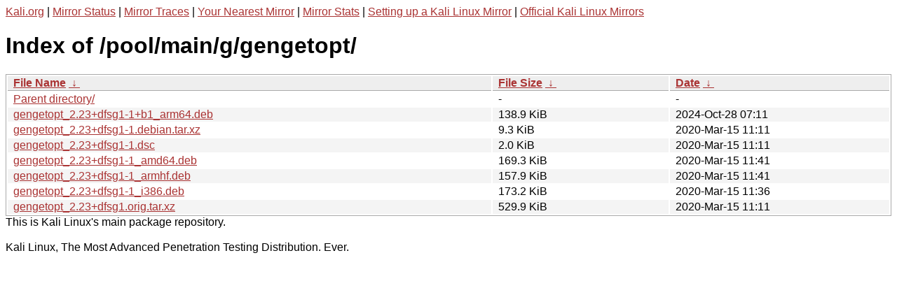

--- FILE ---
content_type: text/html
request_url: http://http.kali.org/kali/pool/main/g/gengetopt/?C=N&O=A
body_size: 1111
content:
<a href="https://www.kali.org">Kali.org</a> |
<a href="https://status.kali.org/">Mirror Status</a> |
<a href="https://mirror-traces.kali.org/">Mirror Traces</a> | 
<a href="/README?mirrorlist">Your Nearest Mirror</a> |
<a href="/README?mirrorstats">Mirror Stats</a> |
<a href="https://www.kali.org/docs/community/setting-up-a-kali-linux-mirror/">Setting up a Kali Linux Mirror</a> |
<a href="https://www.kali.org/docs/community/kali-linux-mirrors/">Official Kali Linux Mirrors</a>
<!DOCTYPE html><html><head><meta http-equiv="content-type" content="text/html; charset=utf-8"><meta name="viewport" content="width=device-width"><style type="text/css">body,html {background:#fff;font-family:"Bitstream Vera Sans","Lucida Grande","Lucida Sans Unicode",Lucidux,Verdana,Lucida,sans-serif;}tr:nth-child(even) {background:#f4f4f4;}th,td {padding:0.1em 0.5em;}th {text-align:left;font-weight:bold;background:#eee;border-bottom:1px solid #aaa;}#list {border:1px solid #aaa;width:100%;}a {color:#a33;}a:hover {color:#e33;}</style>

<title>Index of /pool/main/g/gengetopt/</title>
</head><body><h1>Index of /pool/main/g/gengetopt/</h1>
<table id="list"><thead><tr><th style="width:55%"><a href="?C=N&amp;O=A">File Name</a>&nbsp;<a href="?C=N&amp;O=D">&nbsp;&darr;&nbsp;</a></th><th style="width:20%"><a href="?C=S&amp;O=A">File Size</a>&nbsp;<a href="?C=S&amp;O=D">&nbsp;&darr;&nbsp;</a></th><th style="width:25%"><a href="?C=M&amp;O=A">Date</a>&nbsp;<a href="?C=M&amp;O=D">&nbsp;&darr;&nbsp;</a></th></tr></thead>
<tbody><tr><td class="link"><a href="../">Parent directory/</a></td><td class="size">-</td><td class="date">-</td></tr>
<tr><td class="link"><a href="gengetopt_2.23%2Bdfsg1-1%2Bb1_arm64.deb" title="gengetopt_2.23+dfsg1-1+b1_arm64.deb">gengetopt_2.23+dfsg1-1+b1_arm64.deb</a></td><td class="size">138.9 KiB</td><td class="date">2024-Oct-28 07:11</td></tr>
<tr><td class="link"><a href="gengetopt_2.23%2Bdfsg1-1.debian.tar.xz" title="gengetopt_2.23+dfsg1-1.debian.tar.xz">gengetopt_2.23+dfsg1-1.debian.tar.xz</a></td><td class="size">9.3 KiB</td><td class="date">2020-Mar-15 11:11</td></tr>
<tr><td class="link"><a href="gengetopt_2.23%2Bdfsg1-1.dsc" title="gengetopt_2.23+dfsg1-1.dsc">gengetopt_2.23+dfsg1-1.dsc</a></td><td class="size">2.0 KiB</td><td class="date">2020-Mar-15 11:11</td></tr>
<tr><td class="link"><a href="gengetopt_2.23%2Bdfsg1-1_amd64.deb" title="gengetopt_2.23+dfsg1-1_amd64.deb">gengetopt_2.23+dfsg1-1_amd64.deb</a></td><td class="size">169.3 KiB</td><td class="date">2020-Mar-15 11:41</td></tr>
<tr><td class="link"><a href="gengetopt_2.23%2Bdfsg1-1_armhf.deb" title="gengetopt_2.23+dfsg1-1_armhf.deb">gengetopt_2.23+dfsg1-1_armhf.deb</a></td><td class="size">157.9 KiB</td><td class="date">2020-Mar-15 11:41</td></tr>
<tr><td class="link"><a href="gengetopt_2.23%2Bdfsg1-1_i386.deb" title="gengetopt_2.23+dfsg1-1_i386.deb">gengetopt_2.23+dfsg1-1_i386.deb</a></td><td class="size">173.2 KiB</td><td class="date">2020-Mar-15 11:36</td></tr>
<tr><td class="link"><a href="gengetopt_2.23%2Bdfsg1.orig.tar.xz" title="gengetopt_2.23+dfsg1.orig.tar.xz">gengetopt_2.23+dfsg1.orig.tar.xz</a></td><td class="size">529.9 KiB</td><td class="date">2020-Mar-15 11:11</td></tr>
</tbody></table></body></html>This is Kali Linux's main package repository.<br />
<br />
Kali Linux, The Most Advanced Penetration Testing Distribution. Ever.
